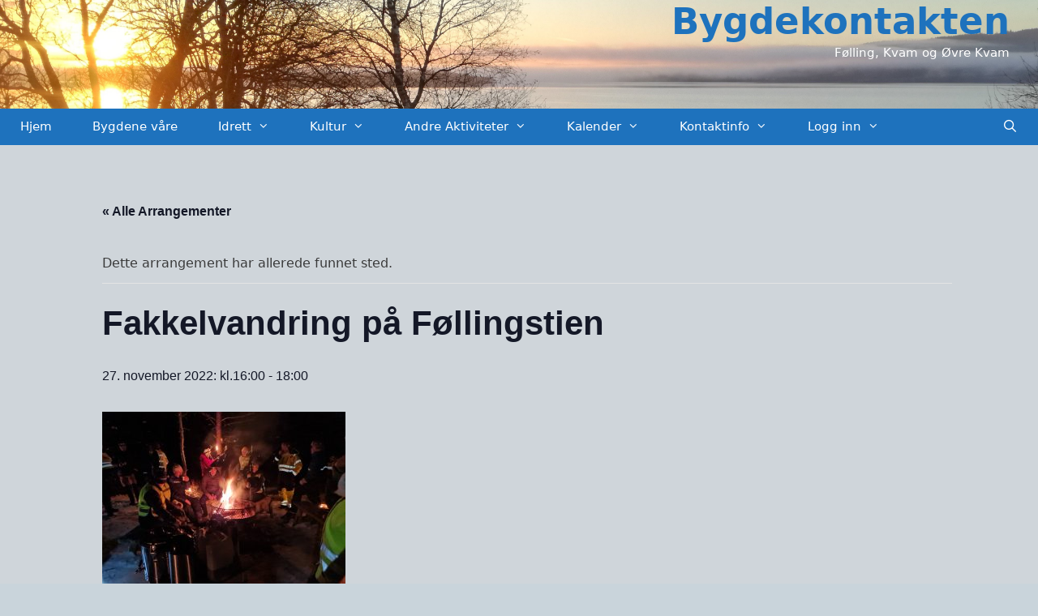

--- FILE ---
content_type: text/html; charset=UTF-8
request_url: https://bygdekontakten.no/event/fakkelvandring-pa-follingstien/
body_size: 70784
content:
<!DOCTYPE html>
<html dir="ltr" lang="nb-NO" prefix="og: https://ogp.me/ns# fb: http://ogp.me/ns/fb#">
<head>
	<meta charset="UTF-8">
	<title>Fakkelvandring på Føllingstien | Bygdekontakten</title>
<link rel='stylesheet' id='tribe-events-views-v2-bootstrap-datepicker-styles-css' href='https://bygdekontakten.no/wp-content/plugins/the-events-calendar/vendor/bootstrap-datepicker/css/bootstrap-datepicker.standalone.min.css?ver=6.6.1' media='all' />
<link rel='stylesheet' id='tec-variables-skeleton-css' href='https://bygdekontakten.no/wp-content/plugins/the-events-calendar/common/src/resources/css/variables-skeleton.min.css?ver=6.0.1' media='all' />
<link rel='stylesheet' id='tribe-common-skeleton-style-css' href='https://bygdekontakten.no/wp-content/plugins/the-events-calendar/common/src/resources/css/common-skeleton.min.css?ver=6.0.1' media='all' />
<link rel='stylesheet' id='tribe-tooltipster-css-css' href='https://bygdekontakten.no/wp-content/plugins/the-events-calendar/common/vendor/tooltipster/tooltipster.bundle.min.css?ver=6.0.1' media='all' />
<link rel='stylesheet' id='tribe-events-views-v2-skeleton-css' href='https://bygdekontakten.no/wp-content/plugins/the-events-calendar/src/resources/css/views-skeleton.min.css?ver=6.6.1' media='all' />
<link rel='stylesheet' id='tec-variables-full-css' href='https://bygdekontakten.no/wp-content/plugins/the-events-calendar/common/src/resources/css/variables-full.min.css?ver=6.0.1' media='all' />
<link rel='stylesheet' id='tribe-common-full-style-css' href='https://bygdekontakten.no/wp-content/plugins/the-events-calendar/common/src/resources/css/common-full.min.css?ver=6.0.1' media='all' />
<link rel='stylesheet' id='tribe-events-views-v2-full-css' href='https://bygdekontakten.no/wp-content/plugins/the-events-calendar/src/resources/css/views-full.min.css?ver=6.6.1' media='all' />
<link rel='stylesheet' id='tribe-events-views-v2-print-css' href='https://bygdekontakten.no/wp-content/plugins/the-events-calendar/src/resources/css/views-print.min.css?ver=6.6.1' media='print' />

		<!-- All in One SEO 4.6.8.1 - aioseo.com -->
		<meta name="description" content="Velkommen til fakkelvandring langs turstien 1. søndag i advent! Vi tenner bål og servere gløgg, kaffe og saft ved Pålplassen og ved gapahuken innenfor grendehuset. Ta med refleks, hodelykt og gjerne en egen kopp! Faklene er tent og drikken klar kl. 16. Og husk lysmesse i Følling kirke kl. 19! Velkommen til en trivelig førjulsettermiddag/kveld" />
		<meta name="robots" content="max-image-preview:large" />
		<link rel="canonical" href="https://bygdekontakten.no/event/fakkelvandring-pa-follingstien/" />
		<meta name="generator" content="All in One SEO (AIOSEO) 4.6.8.1" />
		<meta property="og:locale" content="nb_NO" />
		<meta property="og:site_name" content="Bygdekontakten | Følling, Kvam og Øvre Kvam" />
		<meta property="og:type" content="article" />
		<meta property="og:title" content="Fakkelvandring på Føllingstien | Bygdekontakten" />
		<meta property="og:description" content="Velkommen til fakkelvandring langs turstien 1. søndag i advent! Vi tenner bål og servere gløgg, kaffe og saft ved Pålplassen og ved gapahuken innenfor grendehuset. Ta med refleks, hodelykt og gjerne en egen kopp! Faklene er tent og drikken klar kl. 16. Og husk lysmesse i Følling kirke kl. 19! Velkommen til en trivelig førjulsettermiddag/kveld" />
		<meta property="og:url" content="https://bygdekontakten.no/event/fakkelvandring-pa-follingstien/" />
		<meta property="article:published_time" content="2022-11-11T20:50:08+00:00" />
		<meta property="article:modified_time" content="2022-11-11T20:50:08+00:00" />
		<meta name="twitter:card" content="summary_large_image" />
		<meta name="twitter:title" content="Fakkelvandring på Føllingstien | Bygdekontakten" />
		<meta name="twitter:description" content="Velkommen til fakkelvandring langs turstien 1. søndag i advent! Vi tenner bål og servere gløgg, kaffe og saft ved Pålplassen og ved gapahuken innenfor grendehuset. Ta med refleks, hodelykt og gjerne en egen kopp! Faklene er tent og drikken klar kl. 16. Og husk lysmesse i Følling kirke kl. 19! Velkommen til en trivelig førjulsettermiddag/kveld" />
		<script type="application/ld+json" class="aioseo-schema">
			{"@context":"https:\/\/schema.org","@graph":[{"@type":"BreadcrumbList","@id":"https:\/\/bygdekontakten.no\/event\/fakkelvandring-pa-follingstien\/#breadcrumblist","itemListElement":[{"@type":"ListItem","@id":"https:\/\/bygdekontakten.no\/#listItem","position":1,"name":"Home","item":"https:\/\/bygdekontakten.no\/","nextItem":"https:\/\/bygdekontakten.no\/event\/fakkelvandring-pa-follingstien\/#listItem"},{"@type":"ListItem","@id":"https:\/\/bygdekontakten.no\/event\/fakkelvandring-pa-follingstien\/#listItem","position":2,"name":"Fakkelvandring p\u00e5 F\u00f8llingstien","previousItem":"https:\/\/bygdekontakten.no\/#listItem"}]},{"@type":"Organization","@id":"https:\/\/bygdekontakten.no\/#organization","name":"Bygdekontakten","description":"F\u00f8lling, Kvam og \u00d8vre Kvam","url":"https:\/\/bygdekontakten.no\/"},{"@type":"Person","@id":"https:\/\/bygdekontakten.no\/author\/maren\/#author","url":"https:\/\/bygdekontakten.no\/author\/maren\/","name":"Maren R\u00f8mo Lunkan"},{"@type":"WebPage","@id":"https:\/\/bygdekontakten.no\/event\/fakkelvandring-pa-follingstien\/#webpage","url":"https:\/\/bygdekontakten.no\/event\/fakkelvandring-pa-follingstien\/","name":"Fakkelvandring p\u00e5 F\u00f8llingstien | Bygdekontakten","description":"Velkommen til fakkelvandring langs turstien 1. s\u00f8ndag i advent! Vi tenner b\u00e5l og servere gl\u00f8gg, kaffe og saft ved P\u00e5lplassen og ved gapahuken innenfor grendehuset. Ta med refleks, hodelykt og gjerne en egen kopp! Faklene er tent og drikken klar kl. 16. Og husk lysmesse i F\u00f8lling kirke kl. 19! Velkommen til en trivelig f\u00f8rjulsettermiddag\/kveld","inLanguage":"nb-NO","isPartOf":{"@id":"https:\/\/bygdekontakten.no\/#website"},"breadcrumb":{"@id":"https:\/\/bygdekontakten.no\/event\/fakkelvandring-pa-follingstien\/#breadcrumblist"},"author":{"@id":"https:\/\/bygdekontakten.no\/author\/maren\/#author"},"creator":{"@id":"https:\/\/bygdekontakten.no\/author\/maren\/#author"},"datePublished":"2022-11-11T21:50:08+01:00","dateModified":"2022-11-11T21:50:08+01:00"},{"@type":"WebSite","@id":"https:\/\/bygdekontakten.no\/#website","url":"https:\/\/bygdekontakten.no\/","name":"Bygdekontakten","description":"F\u00f8lling, Kvam og \u00d8vre Kvam","inLanguage":"nb-NO","publisher":{"@id":"https:\/\/bygdekontakten.no\/#organization"}}]}
		</script>
		<!-- All in One SEO -->

<meta name="viewport" content="width=device-width, initial-scale=1"><link rel="alternate" type="application/rss+xml" title="Bygdekontakten &raquo; strøm" href="https://bygdekontakten.no/feed/" />
<link rel="alternate" type="application/rss+xml" title="Bygdekontakten &raquo; kommentarstrøm" href="https://bygdekontakten.no/comments/feed/" />
<link rel="alternate" type="text/calendar" title="Bygdekontakten &raquo; iCal-feed" href="https://bygdekontakten.no/events/?ical=1" />
<link rel="alternate" title="oEmbed (JSON)" type="application/json+oembed" href="https://bygdekontakten.no/wp-json/oembed/1.0/embed?url=https%3A%2F%2Fbygdekontakten.no%2Fevent%2Ffakkelvandring-pa-follingstien%2F" />
<link rel="alternate" title="oEmbed (XML)" type="text/xml+oembed" href="https://bygdekontakten.no/wp-json/oembed/1.0/embed?url=https%3A%2F%2Fbygdekontakten.no%2Fevent%2Ffakkelvandring-pa-follingstien%2F&#038;format=xml" />
<style id='wp-img-auto-sizes-contain-inline-css'>
img:is([sizes=auto i],[sizes^="auto," i]){contain-intrinsic-size:3000px 1500px}
/*# sourceURL=wp-img-auto-sizes-contain-inline-css */
</style>
<link rel='stylesheet' id='tribe-events-v2-single-skeleton-css' href='https://bygdekontakten.no/wp-content/plugins/the-events-calendar/src/resources/css/tribe-events-single-skeleton.min.css?ver=6.6.1' media='all' />
<link rel='stylesheet' id='tribe-events-v2-single-skeleton-full-css' href='https://bygdekontakten.no/wp-content/plugins/the-events-calendar/src/resources/css/tribe-events-single-full.min.css?ver=6.6.1' media='all' />
<style id='wp-emoji-styles-inline-css'>

	img.wp-smiley, img.emoji {
		display: inline !important;
		border: none !important;
		box-shadow: none !important;
		height: 1em !important;
		width: 1em !important;
		margin: 0 0.07em !important;
		vertical-align: -0.1em !important;
		background: none !important;
		padding: 0 !important;
	}
/*# sourceURL=wp-emoji-styles-inline-css */
</style>
<link rel='stylesheet' id='wp-block-library-css' href='https://bygdekontakten.no/wp-includes/css/dist/block-library/style.min.css?ver=6.9' media='all' />
<style id='global-styles-inline-css'>
:root{--wp--preset--aspect-ratio--square: 1;--wp--preset--aspect-ratio--4-3: 4/3;--wp--preset--aspect-ratio--3-4: 3/4;--wp--preset--aspect-ratio--3-2: 3/2;--wp--preset--aspect-ratio--2-3: 2/3;--wp--preset--aspect-ratio--16-9: 16/9;--wp--preset--aspect-ratio--9-16: 9/16;--wp--preset--color--black: #000000;--wp--preset--color--cyan-bluish-gray: #abb8c3;--wp--preset--color--white: #ffffff;--wp--preset--color--pale-pink: #f78da7;--wp--preset--color--vivid-red: #cf2e2e;--wp--preset--color--luminous-vivid-orange: #ff6900;--wp--preset--color--luminous-vivid-amber: #fcb900;--wp--preset--color--light-green-cyan: #7bdcb5;--wp--preset--color--vivid-green-cyan: #00d084;--wp--preset--color--pale-cyan-blue: #8ed1fc;--wp--preset--color--vivid-cyan-blue: #0693e3;--wp--preset--color--vivid-purple: #9b51e0;--wp--preset--color--contrast: var(--contrast);--wp--preset--color--contrast-2: var(--contrast-2);--wp--preset--color--contrast-3: var(--contrast-3);--wp--preset--color--base: var(--base);--wp--preset--color--base-2: var(--base-2);--wp--preset--color--base-3: var(--base-3);--wp--preset--color--accent: var(--accent);--wp--preset--gradient--vivid-cyan-blue-to-vivid-purple: linear-gradient(135deg,rgb(6,147,227) 0%,rgb(155,81,224) 100%);--wp--preset--gradient--light-green-cyan-to-vivid-green-cyan: linear-gradient(135deg,rgb(122,220,180) 0%,rgb(0,208,130) 100%);--wp--preset--gradient--luminous-vivid-amber-to-luminous-vivid-orange: linear-gradient(135deg,rgb(252,185,0) 0%,rgb(255,105,0) 100%);--wp--preset--gradient--luminous-vivid-orange-to-vivid-red: linear-gradient(135deg,rgb(255,105,0) 0%,rgb(207,46,46) 100%);--wp--preset--gradient--very-light-gray-to-cyan-bluish-gray: linear-gradient(135deg,rgb(238,238,238) 0%,rgb(169,184,195) 100%);--wp--preset--gradient--cool-to-warm-spectrum: linear-gradient(135deg,rgb(74,234,220) 0%,rgb(151,120,209) 20%,rgb(207,42,186) 40%,rgb(238,44,130) 60%,rgb(251,105,98) 80%,rgb(254,248,76) 100%);--wp--preset--gradient--blush-light-purple: linear-gradient(135deg,rgb(255,206,236) 0%,rgb(152,150,240) 100%);--wp--preset--gradient--blush-bordeaux: linear-gradient(135deg,rgb(254,205,165) 0%,rgb(254,45,45) 50%,rgb(107,0,62) 100%);--wp--preset--gradient--luminous-dusk: linear-gradient(135deg,rgb(255,203,112) 0%,rgb(199,81,192) 50%,rgb(65,88,208) 100%);--wp--preset--gradient--pale-ocean: linear-gradient(135deg,rgb(255,245,203) 0%,rgb(182,227,212) 50%,rgb(51,167,181) 100%);--wp--preset--gradient--electric-grass: linear-gradient(135deg,rgb(202,248,128) 0%,rgb(113,206,126) 100%);--wp--preset--gradient--midnight: linear-gradient(135deg,rgb(2,3,129) 0%,rgb(40,116,252) 100%);--wp--preset--font-size--small: 13px;--wp--preset--font-size--medium: 20px;--wp--preset--font-size--large: 36px;--wp--preset--font-size--x-large: 42px;--wp--preset--spacing--20: 0.44rem;--wp--preset--spacing--30: 0.67rem;--wp--preset--spacing--40: 1rem;--wp--preset--spacing--50: 1.5rem;--wp--preset--spacing--60: 2.25rem;--wp--preset--spacing--70: 3.38rem;--wp--preset--spacing--80: 5.06rem;--wp--preset--shadow--natural: 6px 6px 9px rgba(0, 0, 0, 0.2);--wp--preset--shadow--deep: 12px 12px 50px rgba(0, 0, 0, 0.4);--wp--preset--shadow--sharp: 6px 6px 0px rgba(0, 0, 0, 0.2);--wp--preset--shadow--outlined: 6px 6px 0px -3px rgb(255, 255, 255), 6px 6px rgb(0, 0, 0);--wp--preset--shadow--crisp: 6px 6px 0px rgb(0, 0, 0);}:where(.is-layout-flex){gap: 0.5em;}:where(.is-layout-grid){gap: 0.5em;}body .is-layout-flex{display: flex;}.is-layout-flex{flex-wrap: wrap;align-items: center;}.is-layout-flex > :is(*, div){margin: 0;}body .is-layout-grid{display: grid;}.is-layout-grid > :is(*, div){margin: 0;}:where(.wp-block-columns.is-layout-flex){gap: 2em;}:where(.wp-block-columns.is-layout-grid){gap: 2em;}:where(.wp-block-post-template.is-layout-flex){gap: 1.25em;}:where(.wp-block-post-template.is-layout-grid){gap: 1.25em;}.has-black-color{color: var(--wp--preset--color--black) !important;}.has-cyan-bluish-gray-color{color: var(--wp--preset--color--cyan-bluish-gray) !important;}.has-white-color{color: var(--wp--preset--color--white) !important;}.has-pale-pink-color{color: var(--wp--preset--color--pale-pink) !important;}.has-vivid-red-color{color: var(--wp--preset--color--vivid-red) !important;}.has-luminous-vivid-orange-color{color: var(--wp--preset--color--luminous-vivid-orange) !important;}.has-luminous-vivid-amber-color{color: var(--wp--preset--color--luminous-vivid-amber) !important;}.has-light-green-cyan-color{color: var(--wp--preset--color--light-green-cyan) !important;}.has-vivid-green-cyan-color{color: var(--wp--preset--color--vivid-green-cyan) !important;}.has-pale-cyan-blue-color{color: var(--wp--preset--color--pale-cyan-blue) !important;}.has-vivid-cyan-blue-color{color: var(--wp--preset--color--vivid-cyan-blue) !important;}.has-vivid-purple-color{color: var(--wp--preset--color--vivid-purple) !important;}.has-black-background-color{background-color: var(--wp--preset--color--black) !important;}.has-cyan-bluish-gray-background-color{background-color: var(--wp--preset--color--cyan-bluish-gray) !important;}.has-white-background-color{background-color: var(--wp--preset--color--white) !important;}.has-pale-pink-background-color{background-color: var(--wp--preset--color--pale-pink) !important;}.has-vivid-red-background-color{background-color: var(--wp--preset--color--vivid-red) !important;}.has-luminous-vivid-orange-background-color{background-color: var(--wp--preset--color--luminous-vivid-orange) !important;}.has-luminous-vivid-amber-background-color{background-color: var(--wp--preset--color--luminous-vivid-amber) !important;}.has-light-green-cyan-background-color{background-color: var(--wp--preset--color--light-green-cyan) !important;}.has-vivid-green-cyan-background-color{background-color: var(--wp--preset--color--vivid-green-cyan) !important;}.has-pale-cyan-blue-background-color{background-color: var(--wp--preset--color--pale-cyan-blue) !important;}.has-vivid-cyan-blue-background-color{background-color: var(--wp--preset--color--vivid-cyan-blue) !important;}.has-vivid-purple-background-color{background-color: var(--wp--preset--color--vivid-purple) !important;}.has-black-border-color{border-color: var(--wp--preset--color--black) !important;}.has-cyan-bluish-gray-border-color{border-color: var(--wp--preset--color--cyan-bluish-gray) !important;}.has-white-border-color{border-color: var(--wp--preset--color--white) !important;}.has-pale-pink-border-color{border-color: var(--wp--preset--color--pale-pink) !important;}.has-vivid-red-border-color{border-color: var(--wp--preset--color--vivid-red) !important;}.has-luminous-vivid-orange-border-color{border-color: var(--wp--preset--color--luminous-vivid-orange) !important;}.has-luminous-vivid-amber-border-color{border-color: var(--wp--preset--color--luminous-vivid-amber) !important;}.has-light-green-cyan-border-color{border-color: var(--wp--preset--color--light-green-cyan) !important;}.has-vivid-green-cyan-border-color{border-color: var(--wp--preset--color--vivid-green-cyan) !important;}.has-pale-cyan-blue-border-color{border-color: var(--wp--preset--color--pale-cyan-blue) !important;}.has-vivid-cyan-blue-border-color{border-color: var(--wp--preset--color--vivid-cyan-blue) !important;}.has-vivid-purple-border-color{border-color: var(--wp--preset--color--vivid-purple) !important;}.has-vivid-cyan-blue-to-vivid-purple-gradient-background{background: var(--wp--preset--gradient--vivid-cyan-blue-to-vivid-purple) !important;}.has-light-green-cyan-to-vivid-green-cyan-gradient-background{background: var(--wp--preset--gradient--light-green-cyan-to-vivid-green-cyan) !important;}.has-luminous-vivid-amber-to-luminous-vivid-orange-gradient-background{background: var(--wp--preset--gradient--luminous-vivid-amber-to-luminous-vivid-orange) !important;}.has-luminous-vivid-orange-to-vivid-red-gradient-background{background: var(--wp--preset--gradient--luminous-vivid-orange-to-vivid-red) !important;}.has-very-light-gray-to-cyan-bluish-gray-gradient-background{background: var(--wp--preset--gradient--very-light-gray-to-cyan-bluish-gray) !important;}.has-cool-to-warm-spectrum-gradient-background{background: var(--wp--preset--gradient--cool-to-warm-spectrum) !important;}.has-blush-light-purple-gradient-background{background: var(--wp--preset--gradient--blush-light-purple) !important;}.has-blush-bordeaux-gradient-background{background: var(--wp--preset--gradient--blush-bordeaux) !important;}.has-luminous-dusk-gradient-background{background: var(--wp--preset--gradient--luminous-dusk) !important;}.has-pale-ocean-gradient-background{background: var(--wp--preset--gradient--pale-ocean) !important;}.has-electric-grass-gradient-background{background: var(--wp--preset--gradient--electric-grass) !important;}.has-midnight-gradient-background{background: var(--wp--preset--gradient--midnight) !important;}.has-small-font-size{font-size: var(--wp--preset--font-size--small) !important;}.has-medium-font-size{font-size: var(--wp--preset--font-size--medium) !important;}.has-large-font-size{font-size: var(--wp--preset--font-size--large) !important;}.has-x-large-font-size{font-size: var(--wp--preset--font-size--x-large) !important;}
/*# sourceURL=global-styles-inline-css */
</style>

<style id='classic-theme-styles-inline-css'>
/*! This file is auto-generated */
.wp-block-button__link{color:#fff;background-color:#32373c;border-radius:9999px;box-shadow:none;text-decoration:none;padding:calc(.667em + 2px) calc(1.333em + 2px);font-size:1.125em}.wp-block-file__button{background:#32373c;color:#fff;text-decoration:none}
/*# sourceURL=/wp-includes/css/classic-themes.min.css */
</style>
<link rel='stylesheet' id='generate-style-grid-css' href='https://bygdekontakten.no/wp-content/themes/generatepress/assets/css/unsemantic-grid.min.css?ver=3.4.0' media='all' />
<link rel='stylesheet' id='generate-style-css' href='https://bygdekontakten.no/wp-content/themes/generatepress/assets/css/style.min.css?ver=3.4.0' media='all' />
<style id='generate-style-inline-css'>
body{background-color:#c9d4db;color:#3a3a3a;}a{color:#1e73be;}a:hover, a:focus, a:active{color:#000000;}body .grid-container{max-width:1280px;}.wp-block-group__inner-container{max-width:1280px;margin-left:auto;margin-right:auto;}.site-header .header-image{width:80px;}.generate-back-to-top{font-size:20px;border-radius:3px;position:fixed;bottom:30px;right:30px;line-height:40px;width:40px;text-align:center;z-index:10;transition:opacity 300ms ease-in-out;opacity:0.1;transform:translateY(1000px);}.generate-back-to-top__show{opacity:1;transform:translateY(0);}.navigation-search{position:absolute;left:-99999px;pointer-events:none;visibility:hidden;z-index:20;width:100%;top:0;transition:opacity 100ms ease-in-out;opacity:0;}.navigation-search.nav-search-active{left:0;right:0;pointer-events:auto;visibility:visible;opacity:1;}.navigation-search input[type="search"]{outline:0;border:0;vertical-align:bottom;line-height:1;opacity:0.9;width:100%;z-index:20;border-radius:0;-webkit-appearance:none;height:60px;}.navigation-search input::-ms-clear{display:none;width:0;height:0;}.navigation-search input::-ms-reveal{display:none;width:0;height:0;}.navigation-search input::-webkit-search-decoration, .navigation-search input::-webkit-search-cancel-button, .navigation-search input::-webkit-search-results-button, .navigation-search input::-webkit-search-results-decoration{display:none;}.main-navigation li.search-item{z-index:21;}li.search-item.active{transition:opacity 100ms ease-in-out;}.nav-left-sidebar .main-navigation li.search-item.active,.nav-right-sidebar .main-navigation li.search-item.active{width:auto;display:inline-block;float:right;}.gen-sidebar-nav .navigation-search{top:auto;bottom:0;}.dropdown-click .main-navigation ul ul{display:none;visibility:hidden;}.dropdown-click .main-navigation ul ul ul.toggled-on{left:0;top:auto;position:relative;box-shadow:none;border-bottom:1px solid rgba(0,0,0,0.05);}.dropdown-click .main-navigation ul ul li:last-child > ul.toggled-on{border-bottom:0;}.dropdown-click .main-navigation ul.toggled-on, .dropdown-click .main-navigation ul li.sfHover > ul.toggled-on{display:block;left:auto;right:auto;opacity:1;visibility:visible;pointer-events:auto;height:auto;overflow:visible;float:none;}.dropdown-click .main-navigation.sub-menu-left .sub-menu.toggled-on, .dropdown-click .main-navigation.sub-menu-left ul li.sfHover > ul.toggled-on{right:0;}.dropdown-click nav ul ul ul{background-color:transparent;}.dropdown-click .widget-area .main-navigation ul ul{top:auto;position:absolute;float:none;width:100%;left:-99999px;}.dropdown-click .widget-area .main-navigation ul ul.toggled-on{position:relative;left:0;right:0;}.dropdown-click .widget-area.sidebar .main-navigation ul li.sfHover ul, .dropdown-click .widget-area.sidebar .main-navigation ul li:hover ul{right:0;left:0;}.dropdown-click .sfHover > a > .dropdown-menu-toggle > .gp-icon svg{transform:rotate(180deg);}:root{--contrast:#222222;--contrast-2:#575760;--contrast-3:#b2b2be;--base:#f0f0f0;--base-2:#f7f8f9;--base-3:#ffffff;--accent:#1e73be;}:root .has-contrast-color{color:var(--contrast);}:root .has-contrast-background-color{background-color:var(--contrast);}:root .has-contrast-2-color{color:var(--contrast-2);}:root .has-contrast-2-background-color{background-color:var(--contrast-2);}:root .has-contrast-3-color{color:var(--contrast-3);}:root .has-contrast-3-background-color{background-color:var(--contrast-3);}:root .has-base-color{color:var(--base);}:root .has-base-background-color{background-color:var(--base);}:root .has-base-2-color{color:var(--base-2);}:root .has-base-2-background-color{background-color:var(--base-2);}:root .has-base-3-color{color:var(--base-3);}:root .has-base-3-background-color{background-color:var(--base-3);}:root .has-accent-color{color:var(--accent);}:root .has-accent-background-color{background-color:var(--accent);}body, button, input, select, textarea{font-family:-apple-system, system-ui, BlinkMacSystemFont, "Segoe UI", Helvetica, Arial, sans-serif, "Apple Color Emoji", "Segoe UI Emoji", "Segoe UI Symbol";font-size:16px;}body{line-height:1.5;}.entry-content > [class*="wp-block-"]:not(:last-child):not(.wp-block-heading){margin-bottom:1.5em;}.main-title{font-size:45px;}.main-navigation .main-nav ul ul li a{font-size:14px;}.widget-title{font-size:16px;}.sidebar .widget, .footer-widgets .widget{font-size:16px;}h1{font-weight:300;font-size:35px;line-height:1em;}h2{font-weight:400;font-size:23px;line-height:1em;}h3{font-size:20px;}h4{font-size:inherit;}h5{font-size:inherit;}@media (max-width:768px){.main-title{font-size:30px;}h1{font-size:30px;}h2{font-size:25px;}}.top-bar{background-color:#636363;color:#ffffff;}.top-bar a{color:#ffffff;}.top-bar a:hover{color:#303030;}.site-header{background-color:#c9d4db;color:#3a3a3a;}.site-header a{color:#3a3a3a;}.main-title a,.main-title a:hover{color:#1e72bd;}.site-description{color:#ffffff;}.main-navigation,.main-navigation ul ul{background-color:#1e72bd;}.main-navigation .main-nav ul li a, .main-navigation .menu-toggle, .main-navigation .menu-bar-items{color:#ffffff;}.main-navigation .main-nav ul li:not([class*="current-menu-"]):hover > a, .main-navigation .main-nav ul li:not([class*="current-menu-"]):focus > a, .main-navigation .main-nav ul li.sfHover:not([class*="current-menu-"]) > a, .main-navigation .menu-bar-item:hover > a, .main-navigation .menu-bar-item.sfHover > a{color:#ffffff;background-color:#3498db;}button.menu-toggle:hover,button.menu-toggle:focus,.main-navigation .mobile-bar-items a,.main-navigation .mobile-bar-items a:hover,.main-navigation .mobile-bar-items a:focus{color:#ffffff;}.main-navigation .main-nav ul li[class*="current-menu-"] > a{color:#ffffff;background-color:#3498db;}.navigation-search input[type="search"],.navigation-search input[type="search"]:active, .navigation-search input[type="search"]:focus, .main-navigation .main-nav ul li.search-item.active > a, .main-navigation .menu-bar-items .search-item.active > a{color:#ffffff;background-color:#3498db;}.main-navigation ul ul{background-color:#1e72bd;}.main-navigation .main-nav ul ul li a{color:#ffffff;}.main-navigation .main-nav ul ul li:not([class*="current-menu-"]):hover > a,.main-navigation .main-nav ul ul li:not([class*="current-menu-"]):focus > a, .main-navigation .main-nav ul ul li.sfHover:not([class*="current-menu-"]) > a{color:#ffffff;background-color:#3498db;}.main-navigation .main-nav ul ul li[class*="current-menu-"] > a{color:#ffffff;background-color:#1e72bd;}.separate-containers .inside-article, .separate-containers .comments-area, .separate-containers .page-header, .one-container .container, .separate-containers .paging-navigation, .inside-page-header{background-color:rgba(210,215,219,0.71);}.entry-meta{color:#595959;}.entry-meta a{color:#595959;}.entry-meta a:hover{color:#1e73be;}.sidebar .widget{color:#1e72bd;background-color:rgba(210,215,219,0.71);}.sidebar .widget .widget-title{color:#1e73be;}.footer-widgets{color:#0c0c0c;background-color:#ffffff;}.footer-widgets a{color:#1e72bd;}.footer-widgets .widget-title{color:#000000;}.site-info{color:#1e72bd;background-color:#c9d4db;}.site-info a{color:#1e72bd;}.site-info a:hover{color:#606060;}.footer-bar .widget_nav_menu .current-menu-item a{color:#606060;}input[type="text"],input[type="email"],input[type="url"],input[type="password"],input[type="search"],input[type="tel"],input[type="number"],textarea,select{color:#666666;background-color:#e2e2e2;border-color:#cccccc;}input[type="text"]:focus,input[type="email"]:focus,input[type="url"]:focus,input[type="password"]:focus,input[type="search"]:focus,input[type="tel"]:focus,input[type="number"]:focus,textarea:focus,select:focus{color:#666666;background-color:#ffffff;border-color:#bfbfbf;}button,html input[type="button"],input[type="reset"],input[type="submit"],a.button,a.wp-block-button__link:not(.has-background){color:#ffffff;background-color:#666666;}button:hover,html input[type="button"]:hover,input[type="reset"]:hover,input[type="submit"]:hover,a.button:hover,button:focus,html input[type="button"]:focus,input[type="reset"]:focus,input[type="submit"]:focus,a.button:focus,a.wp-block-button__link:not(.has-background):active,a.wp-block-button__link:not(.has-background):focus,a.wp-block-button__link:not(.has-background):hover{color:#ffffff;background-color:#3f3f3f;}a.generate-back-to-top{background-color:rgba( 0,0,0,0.4 );color:#ffffff;}a.generate-back-to-top:hover,a.generate-back-to-top:focus{background-color:rgba( 0,0,0,0.6 );color:#ffffff;}:root{--gp-search-modal-bg-color:var(--base-3);--gp-search-modal-text-color:var(--contrast);--gp-search-modal-overlay-bg-color:rgba(0,0,0,0.2);}@media (max-width: 768px){.main-navigation .menu-bar-item:hover > a, .main-navigation .menu-bar-item.sfHover > a{background:none;color:#ffffff;}}.inside-top-bar{padding:10px;}.inside-header{padding:0px 35px 58px 32px;}.separate-containers .inside-article, .separate-containers .comments-area, .separate-containers .page-header, .separate-containers .paging-navigation, .one-container .site-content, .inside-page-header{padding:30px 0px 30px 20px;}.site-main .wp-block-group__inner-container{padding:30px 0px 30px 20px;}.entry-content .alignwide, body:not(.no-sidebar) .entry-content .alignfull{margin-left:-20px;width:calc(100% + 20px);max-width:calc(100% + 20px);}.one-container.right-sidebar .site-main,.one-container.both-right .site-main{margin-right:0px;}.one-container.left-sidebar .site-main,.one-container.both-left .site-main{margin-left:20px;}.one-container.both-sidebars .site-main{margin:0px 0px 0px 20px;}.separate-containers .widget, .separate-containers .site-main > *, .separate-containers .page-header, .widget-area .main-navigation{margin-bottom:15px;}.separate-containers .site-main{margin:15px;}.both-right.separate-containers .inside-left-sidebar{margin-right:7px;}.both-right.separate-containers .inside-right-sidebar{margin-left:7px;}.both-left.separate-containers .inside-left-sidebar{margin-right:7px;}.both-left.separate-containers .inside-right-sidebar{margin-left:7px;}.separate-containers .page-header-image, .separate-containers .page-header-contained, .separate-containers .page-header-image-single, .separate-containers .page-header-content-single{margin-top:15px;}.separate-containers .inside-right-sidebar, .separate-containers .inside-left-sidebar{margin-top:15px;margin-bottom:15px;}.main-navigation .main-nav ul li a,.menu-toggle,.main-navigation .mobile-bar-items a{padding-left:25px;padding-right:25px;line-height:45px;}.main-navigation .main-nav ul ul li a{padding:7px 25px 7px 25px;}.navigation-search input[type="search"]{height:45px;}.rtl .menu-item-has-children .dropdown-menu-toggle{padding-left:25px;}.menu-item-has-children .dropdown-menu-toggle{padding-right:25px;}.menu-item-has-children ul .dropdown-menu-toggle{padding-top:7px;padding-bottom:7px;margin-top:-7px;}.rtl .main-navigation .main-nav ul li.menu-item-has-children > a{padding-right:25px;}.widget-area .widget{padding:0px 40px 40px 37px;}.site-info{padding:20px;}@media (max-width:768px){.separate-containers .inside-article, .separate-containers .comments-area, .separate-containers .page-header, .separate-containers .paging-navigation, .one-container .site-content, .inside-page-header{padding:30px;}.site-main .wp-block-group__inner-container{padding:30px;}.site-info{padding-right:10px;padding-left:10px;}.entry-content .alignwide, body:not(.no-sidebar) .entry-content .alignfull{margin-left:-30px;width:calc(100% + 60px);max-width:calc(100% + 60px);}}/* End cached CSS */@media (max-width: 768px){.main-navigation .menu-toggle,.main-navigation .mobile-bar-items,.sidebar-nav-mobile:not(#sticky-placeholder){display:block;}.main-navigation ul,.gen-sidebar-nav{display:none;}[class*="nav-float-"] .site-header .inside-header > *{float:none;clear:both;}}
.site-header{background-image:url('https://bygdekontakten.no/wp-content/uploads/2019/01/Bakground2.jpg');background-repeat:no-repeat;background-size:100% auto;background-attachment:inherit;}
.dynamic-author-image-rounded{border-radius:100%;}.dynamic-featured-image, .dynamic-author-image{vertical-align:middle;}.one-container.blog .dynamic-content-template:not(:last-child), .one-container.archive .dynamic-content-template:not(:last-child){padding-bottom:0px;}.dynamic-entry-excerpt > p:last-child{margin-bottom:0px;}
/*# sourceURL=generate-style-inline-css */
</style>
<link rel='stylesheet' id='generate-mobile-style-css' href='https://bygdekontakten.no/wp-content/themes/generatepress/assets/css/mobile.min.css?ver=3.4.0' media='all' />
<link rel='stylesheet' id='generate-font-icons-css' href='https://bygdekontakten.no/wp-content/themes/generatepress/assets/css/components/font-icons.min.css?ver=3.4.0' media='all' />
<style id='generateblocks-inline-css'>
.gb-container .wp-block-image img{vertical-align:middle;}.gb-grid-wrapper .wp-block-image{margin-bottom:0;}.gb-highlight{background:none;}
/*# sourceURL=generateblocks-inline-css */
</style>
<script src="https://bygdekontakten.no/wp-includes/js/jquery/jquery.min.js?ver=3.7.1" id="jquery-core-js"></script>
<script src="https://bygdekontakten.no/wp-includes/js/jquery/jquery-migrate.min.js?ver=3.4.1" id="jquery-migrate-js"></script>
<script src="https://bygdekontakten.no/wp-content/plugins/the-events-calendar/common/src/resources/js/tribe-common.min.js?ver=6.0.1" id="tribe-common-js"></script>
<script src="https://bygdekontakten.no/wp-content/plugins/the-events-calendar/src/resources/js/views/breakpoints.min.js?ver=6.6.1" id="tribe-events-views-v2-breakpoints-js"></script>
<link rel="https://api.w.org/" href="https://bygdekontakten.no/wp-json/" /><link rel="alternate" title="JSON" type="application/json" href="https://bygdekontakten.no/wp-json/wp/v2/tribe_events/5391" /><link rel="EditURI" type="application/rsd+xml" title="RSD" href="https://bygdekontakten.no/xmlrpc.php?rsd" />
<meta name="generator" content="WordPress 6.9" />
<link rel='shortlink' href='https://bygdekontakten.no/?p=5391' />
<meta name="tec-api-version" content="v1"><meta name="tec-api-origin" content="https://bygdekontakten.no"><link rel="alternate" href="https://bygdekontakten.no/wp-json/tribe/events/v1/events/5391" /><!-- Global site tag (gtag.js) - Google Analytics -->
<script async src="https://www.googletagmanager.com/gtag/js?id=UA-155251439-1"></script>
<script>
  window.dataLayer = window.dataLayer || [];
  function gtag(){dataLayer.push(arguments);}
  gtag('js', new Date());

  gtag('config', 'UA-155251439-1');
</script><script type="application/ld+json">
[{"@context":"http://schema.org","@type":"Event","name":"Fakkelvandring p\u00e5 F\u00f8llingstien","description":"&lt;p&gt;Velkommen til fakkelvandring langs turstien 1. s\u00f8ndag i advent! Vi tenner b\u00e5l og servere gl\u00f8gg, kaffe og saft ved P\u00e5lplassen og ved gapahuken innenfor grendehuset. Ta med refleks, hodelykt og ... &lt;a title=&quot;Fakkelvandring p\u00e5 F\u00f8llingstien&quot; class=&quot;read-more&quot; href=&quot;https://bygdekontakten.no/event/fakkelvandring-pa-follingstien/&quot; aria-label=&quot;Read more about Fakkelvandring p\u00e5 F\u00f8llingstien&quot;&gt;Les mer&lt;/a&gt;&lt;/p&gt;\\n","url":"https://bygdekontakten.no/event/fakkelvandring-pa-follingstien/","eventAttendanceMode":"https://schema.org/OfflineEventAttendanceMode","eventStatus":"https://schema.org/EventScheduled","startDate":"2022-11-27T16:00:00+01:00","endDate":"2022-11-27T18:00:00+01:00","location":{"@type":"Place","name":"F\u00f8lling","description":"","url":"","address":{"@type":"PostalAddress"},"telephone":"","sameAs":""},"organizer":{"@type":"Person","name":"F\u00f8lling IL","description":"","url":"","telephone":"","email":"","sameAs":""},"performer":"Organization"}]
</script>
<!-- START - Open Graph and Twitter Card Tags 3.3.3 -->
 <!-- Facebook Open Graph -->
  <meta property="og:locale" content="nb_NO"/>
  <meta property="og:site_name" content="Bygdekontakten"/>
  <meta property="og:title" content="Fakkelvandring på Føllingstien"/>
  <meta property="og:url" content="https://bygdekontakten.no/event/fakkelvandring-pa-follingstien/"/>
  <meta property="og:type" content="article"/>
  <meta property="og:description" content="Velkommen til fakkelvandring langs turstien 1. søndag i advent! Vi tenner bål og servere gløgg, kaffe og saft ved Pålplassen og ved gapahuken innenfor grendehuset. Ta med refleks, hodelykt og gjerne en egen kopp! Faklene er tent og drikken klar kl. 16. Og husk lysmesse i Følling kirke kl. 19! Velkom"/>
  <meta property="og:image" content="https://bygdekontakten.no/wp-content/uploads/2022/11/20211205_175344-300x225.jpg"/>
  <meta property="og:image:url" content="https://bygdekontakten.no/wp-content/uploads/2022/11/20211205_175344-300x225.jpg"/>
  <meta property="og:image:secure_url" content="https://bygdekontakten.no/wp-content/uploads/2022/11/20211205_175344-300x225.jpg"/>
  <meta property="article:publisher" content="https://www.facebook.com/bygdekontakten"/>
 <!-- Google+ / Schema.org -->
 <!-- Twitter Cards -->
  <meta name="twitter:title" content="Fakkelvandring på Føllingstien"/>
  <meta name="twitter:url" content="https://bygdekontakten.no/event/fakkelvandring-pa-follingstien/"/>
  <meta name="twitter:description" content="Velkommen til fakkelvandring langs turstien 1. søndag i advent! Vi tenner bål og servere gløgg, kaffe og saft ved Pålplassen og ved gapahuken innenfor grendehuset. Ta med refleks, hodelykt og gjerne en egen kopp! Faklene er tent og drikken klar kl. 16. Og husk lysmesse i Følling kirke kl. 19! Velkom"/>
  <meta name="twitter:image" content="https://bygdekontakten.no/wp-content/uploads/2022/11/20211205_175344-300x225.jpg"/>
  <meta name="twitter:card" content="summary_large_image"/>
  <meta name="twitter:site" content="@bygdekontakten"/>
 <!-- SEO -->
 <!-- Misc. tags -->
 <!-- is_singular -->
<!-- END - Open Graph and Twitter Card Tags 3.3.3 -->
	
</head>

<body class="wp-singular tribe_events-template-default single single-tribe_events postid-5391 wp-embed-responsive wp-theme-generatepress sticky-menu-fade tribe-events-page-template tribe-no-js left-sidebar nav-below-header one-container contained-header active-footer-widgets-0 nav-search-enabled nav-aligned-left header-aligned-right dropdown-click dropdown-click-menu-item events-single tribe-events-style-full tribe-events-style-theme" itemtype="https://schema.org/Blog" itemscope>
	<a class="screen-reader-text skip-link" href="#content" title="Hopp til innhold">Hopp til innhold</a>		<header class="site-header grid-container grid-parent" id="masthead" aria-label="Site"  itemtype="https://schema.org/WPHeader" itemscope>
			<div class="inside-header grid-container grid-parent">
				<div class="site-branding">
						<p class="main-title" itemprop="headline">
					<a href="https://bygdekontakten.no/" rel="home">Bygdekontakten</a>
				</p>
						<p class="site-description" itemprop="description">Følling, Kvam og Øvre Kvam</p>
					</div>			</div>
		</header>
				<nav class="main-navigation grid-container grid-parent sub-menu-right" id="site-navigation" aria-label="Primary"  itemtype="https://schema.org/SiteNavigationElement" itemscope>
			<div class="inside-navigation grid-container grid-parent">
				<form method="get" class="search-form navigation-search" action="https://bygdekontakten.no/">
					<input type="search" class="search-field" value="" name="s" title="Søk" />
				</form>		<div class="mobile-bar-items">
						<span class="search-item">
				<a aria-label="Åpne søkeboks" href="#">
									</a>
			</span>
		</div>
						<button class="menu-toggle" aria-controls="primary-menu" aria-expanded="false">
					<span class="mobile-menu">Meny</span>				</button>
				<div id="primary-menu" class="main-nav"><ul id="menu-meny" class=" menu sf-menu"><li id="menu-item-4660" class="menu-item menu-item-type-custom menu-item-object-custom menu-item-home menu-item-4660"><a href="https://bygdekontakten.no/">Hjem</a></li>
<li id="menu-item-4663" class="menu-item menu-item-type-post_type menu-item-object-page menu-item-4663"><a href="https://bygdekontakten.no/hjem/">Bygdene våre</a></li>
<li id="menu-item-4667" class="menu-item menu-item-type-post_type menu-item-object-page menu-item-has-children menu-item-4667"><a href="https://bygdekontakten.no/idrett-og-kultur/">Idrett<span role="presentation" class="dropdown-menu-toggle"></span></a>
<ul class="sub-menu">
	<li id="menu-item-4710" class="menu-item menu-item-type-taxonomy menu-item-object-category menu-item-4710"><a href="https://bygdekontakten.no/category/fotball/">Fotball</a></li>
	<li id="menu-item-4711" class="menu-item menu-item-type-taxonomy menu-item-object-category menu-item-4711"><a href="https://bygdekontakten.no/category/handball/">Håndball</a></li>
	<li id="menu-item-4709" class="menu-item menu-item-type-taxonomy menu-item-object-category menu-item-4709"><a href="https://bygdekontakten.no/category/ski/">Ski</a></li>
	<li id="menu-item-4708" class="menu-item menu-item-type-taxonomy menu-item-object-category menu-item-4708"><a href="https://bygdekontakten.no/category/annen-idrett/">Annen idrett</a></li>
</ul>
</li>
<li id="menu-item-4670" class="menu-item menu-item-type-post_type menu-item-object-page menu-item-has-children menu-item-4670"><a href="https://bygdekontakten.no/kultur/">Kultur<span role="presentation" class="dropdown-menu-toggle"></span></a>
<ul class="sub-menu">
	<li id="menu-item-4707" class="menu-item menu-item-type-taxonomy menu-item-object-category menu-item-4707"><a href="https://bygdekontakten.no/category/sang-og-musikk/">Sang og musikk</a></li>
	<li id="menu-item-4706" class="menu-item menu-item-type-taxonomy menu-item-object-category menu-item-4706"><a href="https://bygdekontakten.no/category/annen-kultur/">Annen kultur</a></li>
</ul>
</li>
<li id="menu-item-4662" class="menu-item menu-item-type-post_type menu-item-object-page menu-item-has-children menu-item-4662"><a href="https://bygdekontakten.no/andre-aktiviteter/">Andre Aktiviteter<span role="presentation" class="dropdown-menu-toggle"></span></a>
<ul class="sub-menu">
	<li id="menu-item-4713" class="menu-item menu-item-type-taxonomy menu-item-object-category menu-item-4713"><a href="https://bygdekontakten.no/category/bridge/">Bridge</a></li>
	<li id="menu-item-4712" class="menu-item menu-item-type-taxonomy menu-item-object-category menu-item-4712"><a href="https://bygdekontakten.no/category/aktivitet/">Aktivitet</a></li>
</ul>
</li>
<li id="menu-item-4685" class="menu-item menu-item-type-post_type menu-item-object-page menu-item-has-children menu-item-4685"><a href="https://bygdekontakten.no/min-kalender/">Kalender<span role="presentation" class="dropdown-menu-toggle"></span></a>
<ul class="sub-menu">
	<li id="menu-item-4716" class="menu-item menu-item-type-taxonomy menu-item-object-tribe_events_cat menu-item-4716"><a href="https://bygdekontakten.no/events/kategori/kulturarrangementer/">Kulturarrangementer</a></li>
	<li id="menu-item-4715" class="menu-item menu-item-type-taxonomy menu-item-object-tribe_events_cat menu-item-4715"><a href="https://bygdekontakten.no/events/kategori/idrettsarrangementer/">Idrettsarrangementer</a></li>
	<li id="menu-item-4717" class="menu-item menu-item-type-taxonomy menu-item-object-tribe_events_cat menu-item-4717"><a href="https://bygdekontakten.no/events/kategori/andre-arrangementer/">Andre arrangementer</a></li>
	<li id="menu-item-4768" class="menu-item menu-item-type-custom menu-item-object-custom current-menu-item current_page_item menu-item-4768"><a href="https://bygdekontakten.no/events/">Alle arrangementer</a></li>
</ul>
</li>
<li id="menu-item-4668" class="menu-item menu-item-type-post_type menu-item-object-page menu-item-has-children menu-item-4668"><a href="https://bygdekontakten.no/om-oss/">Kontaktinfo<span role="presentation" class="dropdown-menu-toggle"></span></a>
<ul class="sub-menu">
	<li id="menu-item-4666" class="menu-item menu-item-type-post_type menu-item-object-page menu-item-has-children menu-item-4666"><a href="https://bygdekontakten.no/grendehus/">Grendehus<span role="presentation" class="dropdown-menu-toggle"></span></a>
	<ul class="sub-menu">
		<li id="menu-item-4664" class="menu-item menu-item-type-post_type menu-item-object-page menu-item-4664"><a href="https://bygdekontakten.no/folling-grendehus/">Følling grendehus</a></li>
		<li id="menu-item-4675" class="menu-item menu-item-type-post_type menu-item-object-page menu-item-4675"><a href="https://bygdekontakten.no/kvam-grendehus/">Kvam Grendehus</a></li>
		<li id="menu-item-4690" class="menu-item menu-item-type-post_type menu-item-object-page menu-item-4690"><a href="https://bygdekontakten.no/rygg-bygdesentral/">Rygg bygdasenter</a></li>
		<li id="menu-item-4692" class="menu-item menu-item-type-post_type menu-item-object-page menu-item-4692"><a href="https://bygdekontakten.no/skauna-ungdomshus/">Skauna ungdomshus</a></li>
	</ul>
</li>
	<li id="menu-item-4683" class="menu-item menu-item-type-post_type menu-item-object-page menu-item-has-children menu-item-4683"><a href="https://bygdekontakten.no/lag-og-foreninger-2/">Lag og foreninger<span role="presentation" class="dropdown-menu-toggle"></span></a>
	<ul class="sub-menu">
		<li id="menu-item-4669" class="menu-item menu-item-type-post_type menu-item-object-page menu-item-4669"><a href="https://bygdekontakten.no/korsome/">KorSomE</a></li>
		<li id="menu-item-4671" class="menu-item menu-item-type-post_type menu-item-object-page menu-item-4671"><a href="https://bygdekontakten.no/kontakt-oss/">Kvam &#038; Følling musikkorps</a></li>
		<li id="menu-item-4686" class="menu-item menu-item-type-post_type menu-item-object-page menu-item-4686"><a href="https://bygdekontakten.no/musikklaget-liv/">Musikklaget Liv</a></li>
		<li id="menu-item-4688" class="menu-item menu-item-type-post_type menu-item-object-page menu-item-4688"><a href="https://bygdekontakten.no/ovre-kvam-mannskor/">Øvre Kvam mannskor</a></li>
		<li id="menu-item-4693" class="menu-item menu-item-type-post_type menu-item-object-page menu-item-4693"><a href="https://bygdekontakten.no/teaterlaget-von/">Teaterlaget Von</a></li>
		<li id="menu-item-4672" class="menu-item menu-item-type-post_type menu-item-object-page menu-item-4672"><a href="https://bygdekontakten.no/kvam-bridgeklubb/">Kvam Bridgeklubb</a></li>
		<li id="menu-item-4673" class="menu-item menu-item-type-post_type menu-item-object-page menu-item-4673"><a href="https://bygdekontakten.no/kvam-bygdekvinnelag/">Kvam bygdekvinnelag</a></li>
		<li id="menu-item-4674" class="menu-item menu-item-type-post_type menu-item-object-page menu-item-4674"><a href="https://bygdekontakten.no/kvam-bygdelag/">Kvam Bygdalag</a></li>
		<li id="menu-item-4676" class="menu-item menu-item-type-post_type menu-item-object-page menu-item-4676"><a href="https://bygdekontakten.no/kvam-historielag/">Kvam Historielag</a></li>
		<li id="menu-item-4678" class="menu-item menu-item-type-post_type menu-item-object-page menu-item-4678"><a href="https://bygdekontakten.no/saniteten-i-kvam/">Kvam og Følling sanitetsforening</a></li>
		<li id="menu-item-4677" class="menu-item menu-item-type-post_type menu-item-object-page menu-item-4677"><a href="https://bygdekontakten.no/kvam-il/">Kvam IL</a></li>
		<li id="menu-item-4665" class="menu-item menu-item-type-post_type menu-item-object-page menu-item-4665"><a href="https://bygdekontakten.no/folling-il/">Følling IL</a></li>
		<li id="menu-item-4691" class="menu-item menu-item-type-post_type menu-item-object-page menu-item-4691"><a href="https://bygdekontakten.no/rygg-il/">Rygg IL</a></li>
		<li id="menu-item-4679" class="menu-item menu-item-type-post_type menu-item-object-page menu-item-4679"><a href="https://bygdekontakten.no/kvam-pensjonistlag/">Kvam pensjonistlag</a></li>
	</ul>
</li>
	<li id="menu-item-4687" class="menu-item menu-item-type-post_type menu-item-object-page menu-item-has-children menu-item-4687"><a href="https://bygdekontakten.no/lag-og-foreninger/">Organisasjoner<span role="presentation" class="dropdown-menu-toggle"></span></a>
	<ul class="sub-menu">
		<li id="menu-item-4680" class="menu-item menu-item-type-post_type menu-item-object-page menu-item-4680"><a href="https://bygdekontakten.no/kvam-senterparti/">Kvam senterparti</a></li>
		<li id="menu-item-4681" class="menu-item menu-item-type-post_type menu-item-object-page menu-item-4681"><a href="https://bygdekontakten.no/kvam-skytterlag/">Kvam skytterlag</a></li>
		<li id="menu-item-4682" class="menu-item menu-item-type-post_type menu-item-object-page menu-item-4682"><a href="https://bygdekontakten.no/kvam-tildelingsomrade/">Kvam tildelingsområde</a></li>
		<li id="menu-item-4689" class="menu-item menu-item-type-post_type menu-item-object-page menu-item-4689"><a href="https://bygdekontakten.no/rygg-4h/">Rygg 4H</a></li>
	</ul>
</li>
</ul>
</li>
<li id="menu-item-4684" class="menu-item menu-item-type-post_type menu-item-object-page menu-item-has-children menu-item-4684"><a href="https://bygdekontakten.no/logg-inn/">Logg inn<span role="presentation" class="dropdown-menu-toggle"></span></a>
<ul class="sub-menu">
	<li id="menu-item-4718" class="menu-item menu-item-type-custom menu-item-object-custom menu-item-4718"><a href="https://bygdekontakten.no/login">Bygdekontakten</a></li>
</ul>
</li>
<li class="search-item menu-item-align-right"><a aria-label="Åpne søkeboks" href="#"></a></li></ul></div>			</div>
		</nav>
		
	<div class="site grid-container container hfeed grid-parent" id="page">
				<div class="site-content" id="content">
			<section id="tribe-events-pg-template" class="tribe-events-pg-template"><div class="tribe-events-before-html"></div><span class="tribe-events-ajax-loading"><img class="tribe-events-spinner-medium" src="https://bygdekontakten.no/wp-content/plugins/the-events-calendar/src/resources/images/tribe-loading.gif" alt="Laster Arrangementer" /></span>
<div id="tribe-events-content" class="tribe-events-single">

	<p class="tribe-events-back">
		<a href="https://bygdekontakten.no/events/"> &laquo; Alle Arrangementer</a>
	</p>

	<!-- Notices -->
	<div class="tribe-events-notices"><ul><li>Dette arrangement har allerede funnet sted. </li></ul></div>
	<h1 class="tribe-events-single-event-title">Fakkelvandring på Føllingstien</h1>
	<div class="tribe-events-schedule tribe-clearfix">
		<h2><span class="tribe-event-date-start">27. november 2022:  kl.16:00</span> - <span class="tribe-event-time">18:00</span></h2>			</div>

	<!-- Event header -->
	<div id="tribe-events-header"  data-title="Fakkelvandring på Føllingstien | Bygdekontakten" data-viewtitle="Fakkelvandring på Føllingstien">
		<!-- Navigation -->
		<nav class="tribe-events-nav-pagination" aria-label="Arrangement navigasjon">
			<ul class="tribe-events-sub-nav">
				<li class="tribe-events-nav-previous"><a href="https://bygdekontakten.no/event/trimgruppa-sin-adventskalender/"><span>&laquo;</span> Trimgruppa sin adventskalender</a></li>
				<li class="tribe-events-nav-next"><a href="https://bygdekontakten.no/event/tirsdagsdametrim-27/">Tirsdagsdametrim <span>&raquo;</span></a></li>
			</ul>
			<!-- .tribe-events-sub-nav -->
		</nav>
	</div>
	<!-- #tribe-events-header -->

			<div id="post-5391" class="post-5391 tribe_events type-tribe_events status-publish hentry">
			<!-- Event featured image, but exclude link -->
			
			<!-- Event content -->
						<div class="tribe-events-single-event-description tribe-events-content">
				<p><img fetchpriority="high" decoding="async" class="alignnone size-medium wp-image-5392" src="https://bygdekontakten.no/wp-content/uploads/2022/11/20211205_175344-300x225.jpg" alt="" width="300" height="225" srcset="https://bygdekontakten.no/wp-content/uploads/2022/11/20211205_175344-300x225.jpg 300w, https://bygdekontakten.no/wp-content/uploads/2022/11/20211205_175344-1024x768.jpg 1024w, https://bygdekontakten.no/wp-content/uploads/2022/11/20211205_175344-768x576.jpg 768w, https://bygdekontakten.no/wp-content/uploads/2022/11/20211205_175344-1536x1152.jpg 1536w, https://bygdekontakten.no/wp-content/uploads/2022/11/20211205_175344-2048x1536.jpg 2048w" sizes="(max-width: 300px) 100vw, 300px" /></p>
<p><span class="x193iq5w xeuugli x13faqbe x1vvkbs x1xmvt09 x1lliihq x1s928wv xhkezso x1gmr53x x1cpjm7i x1fgarty x1943h6x xudqn12 x3x7a5m x6prxxf xvq8zen xo1l8bm xzsf02u" dir="auto">Ve</span><span class="x193iq5w xeuugli x13faqbe x1vvkbs x1xmvt09 x1lliihq x1s928wv xhkezso x1gmr53x x1cpjm7i x1fgarty x1943h6x xudqn12 x3x7a5m x6prxxf xvq8zen xo1l8bm xzsf02u" dir="auto">lko</span><span class="x193iq5w xeuugli x13faqbe x1vvkbs x1xmvt09 x1lliihq x1s928wv xhkezso x1gmr53x x1cpjm7i x1fgarty x1943h6x xudqn12 x3x7a5m x6prxxf xvq8zen xo1l8bm xzsf02u" dir="auto">mmen til fakkelvandring langs turstien 1. søndag i advent! Vi tenner bål og servere gløgg, kaffe og saft ved Pålplassen og ved gapahuken innenfor grendehuset. Ta med refleks, hodelykt og gjerne en egen kopp! Faklene er tent og drikken klar kl. 16. Og husk lysmesse i Følling kirke kl. 19! Velkommen til en trivelig førjulsettermiddag/kveld i Følling!</span></p>
			</div>
			<!-- .tribe-events-single-event-description -->
			<div class="tribe-events tribe-common">
	<div class="tribe-events-c-subscribe-dropdown__container">
		<div class="tribe-events-c-subscribe-dropdown">
			<div class="tribe-common-c-btn-border tribe-events-c-subscribe-dropdown__button">
				<svg  class="tribe-common-c-svgicon tribe-common-c-svgicon--cal-export tribe-events-c-subscribe-dropdown__export-icon"  viewBox="0 0 23 17" xmlns="http://www.w3.org/2000/svg">
  <path fill-rule="evenodd" clip-rule="evenodd" d="M.128.896V16.13c0 .211.145.383.323.383h15.354c.179 0 .323-.172.323-.383V.896c0-.212-.144-.383-.323-.383H.451C.273.513.128.684.128.896Zm16 6.742h-.901V4.679H1.009v10.729h14.218v-3.336h.901V7.638ZM1.01 1.614h14.218v2.058H1.009V1.614Z" />
  <path d="M20.5 9.846H8.312M18.524 6.953l2.89 2.909-2.855 2.855" stroke-width="1.2" stroke-linecap="round" stroke-linejoin="round"/>
</svg>
				<button
					class="tribe-events-c-subscribe-dropdown__button-text"
					aria-expanded="false"
					aria-controls="tribe-events-subscribe-dropdown-content"
					aria-label=""
				>
					Legg til i kalender				</button>
				<svg  class="tribe-common-c-svgicon tribe-common-c-svgicon--caret-down tribe-events-c-subscribe-dropdown__button-icon"  viewBox="0 0 10 7" xmlns="http://www.w3.org/2000/svg" aria-hidden="true"><path fill-rule="evenodd" clip-rule="evenodd" d="M1.008.609L5 4.6 8.992.61l.958.958L5 6.517.05 1.566l.958-.958z" class="tribe-common-c-svgicon__svg-fill"/></svg>
			</div>
			<div id="tribe-events-subscribe-dropdown-content" class="tribe-events-c-subscribe-dropdown__content">
				<ul class="tribe-events-c-subscribe-dropdown__list">
											
<li class="tribe-events-c-subscribe-dropdown__list-item">
	<a
		href="https://www.google.com/calendar/event?action=TEMPLATE&#038;dates=20221127T160000/20221127T180000&#038;text=Fakkelvandring%20p%C3%A5%20F%C3%B8llingstien&#038;details=%3Cimg+class%3D%22alignnone+size-medium+wp-image-5392%22+src%3D%22https%3A%2F%2Fbygdekontakten.no%2Fwp-content%2Fuploads%2F2022%2F11%2F20211205_175344-300x225.jpg%22+alt%3D%22%22+width%3D%22300%22+height%3D%22225%22+%2F%3E%3Cspan+class%3D%22x193iq5w+xeuugli+x13faqbe+x1vvkbs+x1xmvt09+x1lliihq+x1s928wv+xhkezso+x1gmr53x+x1cpjm7i+x1fgarty+x1943h6x+xudqn12+x3x7a5m+x6prxxf+xvq8zen+xo1l8bm+xzsf02u%22+dir%3D%22auto%22%3EVe%3C%2Fspan%3E%3Cspan+class%3D%22x193iq5w+xeuugli+x13faqbe+x1vvkbs+x1xmvt09+x1lliihq+x1s928wv+xhkezso+x1gmr53x+x1cpjm7i+x1fgarty+x1943h6x+xudqn12+x3x7a5m+x6prxxf+xvq8zen+xo1l8bm+xzsf02u%22+dir%3D%22auto%22%3Elko%3C%2Fspan%3E%3Cspan+class%3D%22x193iq5w+xeuugli+x13faqbe+x1vvkbs+x1xmvt09+x1lliihq+x1s928wv+xhkezso+x1gmr53x+x1cpjm7i+x1fgarty+x1943h6x+xudqn12+x3x7a5m+x6prxxf+xvq8zen+xo1l8bm+xzsf02u%22+dir%3D%22auto%22%3Emmen+til+fakkelvandring+langs+turstien+1.+s%C3%B8ndag+i+advent%21+Vi+tenner+b%C3%A5l+og+servere+gl%C3%B8gg%2C+kaffe+og+saft+ved+P%C3%A5lplassen+og+ved+gapahuken+innenfor+grendehuset.+Ta+med+refleks%2C+hodelykt+og+gjerne+en+egen+kopp%21+Faklene+er+tent+og+drikken+klar+kl.+16.+Og+husk+lysmesse+%3C%2Fspan%3E+%28View+Full+arrangement+Description+Here%3A+https%3A%2F%2Fbygdekontakten.no%2Fevent%2Ffakkelvandring-pa-follingstien%2F%29&#038;location=Følling&#038;trp=false&#038;ctz=Europe/Oslo&#038;sprop=website:https://bygdekontakten.no"
		class="tribe-events-c-subscribe-dropdown__list-item-link"
		target="_blank"
		rel="noopener noreferrer nofollow noindex"
	>
		Google kalender	</a>
</li>
											
<li class="tribe-events-c-subscribe-dropdown__list-item">
	<a
		href="webcal://bygdekontakten.no/event/fakkelvandring-pa-follingstien/?ical=1"
		class="tribe-events-c-subscribe-dropdown__list-item-link"
		target="_blank"
		rel="noopener noreferrer nofollow noindex"
	>
		iCalendar	</a>
</li>
											
<li class="tribe-events-c-subscribe-dropdown__list-item">
	<a
		href="https://outlook.office.com/owa/?path=/calendar/action/compose&#038;rrv=addevent&#038;startdt=2022-11-27T16:00:00+01:00&#038;enddt=2022-11-27T18:00:00+01:00&#038;location=Følling&#038;subject=Fakkelvandring%20p%C3%A5%20F%C3%B8llingstien&#038;body=Velkommen%20til%20fakkelvandring%20langs%20turstien%201.%20s%C3%B8ndag%20i%20advent%21%20Vi%20tenner%20b%C3%A5l%20og%20servere%20gl%C3%B8gg%2C%20kaffe%20og%20saft%20ved%20P%C3%A5lplassen%20og%20ved%20gapahuken%20innenfor%20grendehuset.%20Ta%20med%20refleks%2C%20hodelykt%20og%20gjerne%20en%20egen%20kopp%21%20Faklene%20er%20tent%20og%20drikken%20klar%20kl.%2016.%20Og%20husk%20lysmesse%20i%20F%C3%B8lling%20kirke%20kl.%2019%21%20Velkommen%20til%20en%20trivelig%20f%C3%B8rjulsettermiddag%2Fkveld%20i%20F%C3%B8lling%21"
		class="tribe-events-c-subscribe-dropdown__list-item-link"
		target="_blank"
		rel="noopener noreferrer nofollow noindex"
	>
		Outlook 365	</a>
</li>
											
<li class="tribe-events-c-subscribe-dropdown__list-item">
	<a
		href="https://outlook.live.com/owa/?path=/calendar/action/compose&#038;rrv=addevent&#038;startdt=2022-11-27T16:00:00+01:00&#038;enddt=2022-11-27T18:00:00+01:00&#038;location=Følling&#038;subject=Fakkelvandring%20p%C3%A5%20F%C3%B8llingstien&#038;body=Velkommen%20til%20fakkelvandring%20langs%20turstien%201.%20s%C3%B8ndag%20i%20advent%21%20Vi%20tenner%20b%C3%A5l%20og%20servere%20gl%C3%B8gg%2C%20kaffe%20og%20saft%20ved%20P%C3%A5lplassen%20og%20ved%20gapahuken%20innenfor%20grendehuset.%20Ta%20med%20refleks%2C%20hodelykt%20og%20gjerne%20en%20egen%20kopp%21%20Faklene%20er%20tent%20og%20drikken%20klar%20kl.%2016.%20Og%20husk%20lysmesse%20i%20F%C3%B8lling%20kirke%20kl.%2019%21%20Velkommen%20til%20en%20trivelig%20f%C3%B8rjulsettermiddag%2Fkveld%20i%20F%C3%B8lling%21"
		class="tribe-events-c-subscribe-dropdown__list-item-link"
		target="_blank"
		rel="noopener noreferrer nofollow noindex"
	>
		Outlook Live	</a>
</li>
									</ul>
			</div>
		</div>
	</div>
</div>

			<!-- Event meta -->
						
	<div class="tribe-events-single-section tribe-events-event-meta primary tribe-clearfix">


<div class="tribe-events-meta-group tribe-events-meta-group-details">
	<h2 class="tribe-events-single-section-title"> Detaljer </h2>
	<dl>

		
			<dt class="tribe-events-start-date-label"> Dato: </dt>
			<dd>
				<abbr class="tribe-events-abbr tribe-events-start-date published dtstart" title="2022-11-27"> 27. november 2022 </abbr>
			</dd>

			<dt class="tribe-events-start-time-label"> Tid </dt>
			<dd>
				<div class="tribe-events-abbr tribe-events-start-time published dtstart" title="2022-11-27">
					16:00 - 18:00									</div>
			</dd>

		
		
		
		
		
		
			</dl>
</div>

<div class="tribe-events-meta-group tribe-events-meta-group-organizer">
	<h2 class="tribe-events-single-section-title">Arrangør</h2>
	<dl>
					<dt
				class="tribe-common-a11y-visual-hide"
				aria-label="Arrangør name: This represents the name of the arrangement arrangør."
			>
							</dt>
			<dd class="tribe-organizer">
				Følling IL			</dd>
				</dl>
</div>

	</div>


			<div class="tribe-events-single-section tribe-events-event-meta secondary tribe-clearfix">
		
<div class="tribe-events-meta-group tribe-events-meta-group-venue">
	<h2 class="tribe-events-single-section-title"> Sted </h2>
	<dl>
				<dt
			class="tribe-common-a11y-visual-hide"
			aria-label="Sted name: This represents the name of the arrangement Sted."
		>
					</dt>
		<dd class="tribe-venue"> Følling </dd>

		
		
		
			</dl>
</div>
			</div>
						</div> <!-- #post-x -->
			
	<!-- Event footer -->
	<div id="tribe-events-footer">
		<!-- Navigation -->
		<nav class="tribe-events-nav-pagination" aria-label="Arrangement navigasjon">
			<ul class="tribe-events-sub-nav">
				<li class="tribe-events-nav-previous"><a href="https://bygdekontakten.no/event/trimgruppa-sin-adventskalender/"><span>&laquo;</span> Trimgruppa sin adventskalender</a></li>
				<li class="tribe-events-nav-next"><a href="https://bygdekontakten.no/event/tirsdagsdametrim-27/">Tirsdagsdametrim <span>&raquo;</span></a></li>
			</ul>
			<!-- .tribe-events-sub-nav -->
		</nav>
	</div>
	<!-- #tribe-events-footer -->

</div><!-- #tribe-events-content -->
<div class="tribe-events-after-html"></div>
<!--
This calendar is powered by The Events Calendar.
http://evnt.is/18wn
-->
</section>
	</div>
</div>


<div class="site-footer">
			<footer class="site-info" aria-label="Site"  itemtype="https://schema.org/WPFooter" itemscope>
			<div class="inside-site-info grid-container grid-parent">
								<div class="copyright-bar">
					&copy; 2026 Bygdekontakten | 
<a href="https://datapower.no/nettsider" target="_blank">Nettsiden er levert av Datapower</a>				</div>
			</div>
		</footer>
		</div>

<a title="Rull tilbake til toppen" aria-label="Rull tilbake til toppen" rel="nofollow" href="#" class="generate-back-to-top" data-scroll-speed="400" data-start-scroll="300">
					
				</a><script type="speculationrules">
{"prefetch":[{"source":"document","where":{"and":[{"href_matches":"/*"},{"not":{"href_matches":["/wp-*.php","/wp-admin/*","/wp-content/uploads/*","/wp-content/*","/wp-content/plugins/*","/wp-content/themes/generatepress/*","/*\\?(.+)"]}},{"not":{"selector_matches":"a[rel~=\"nofollow\"]"}},{"not":{"selector_matches":".no-prefetch, .no-prefetch a"}}]},"eagerness":"conservative"}]}
</script>
		<script>
		( function ( body ) {
			'use strict';
			body.className = body.className.replace( /\btribe-no-js\b/, 'tribe-js' );
		} )( document.body );
		</script>
		<script id="generate-a11y">!function(){"use strict";if("querySelector"in document&&"addEventListener"in window){var e=document.body;e.addEventListener("mousedown",function(){e.classList.add("using-mouse")}),e.addEventListener("keydown",function(){e.classList.remove("using-mouse")})}}();</script><script> /* <![CDATA[ */var tribe_l10n_datatables = {"aria":{"sort_ascending":": activate to sort column ascending","sort_descending":": activate to sort column descending"},"length_menu":"Show _MENU_ entries","empty_table":"No data available in table","info":"Showing _START_ to _END_ of _TOTAL_ entries","info_empty":"Showing 0 to 0 of 0 entries","info_filtered":"(filtered from _MAX_ total entries)","zero_records":"No matching records found","search":"Search:","all_selected_text":"All items on this page were selected. ","select_all_link":"Select all pages","clear_selection":"Clear Selection.","pagination":{"all":"All","next":"Next","previous":"Previous"},"select":{"rows":{"0":"","_":": Selected %d rows","1":": Selected 1 row"}},"datepicker":{"dayNames":["s\u00f8ndag","mandag","tirsdag","onsdag","torsdag","fredag","l\u00f8rdag"],"dayNamesShort":["s\u00f8n","man","tir","ons","tor","fre","l\u00f8r"],"dayNamesMin":["S","M","T","O","T","F","L"],"monthNames":["januar","februar","mars","april","mai","juni","juli","august","september","oktober","november","desember"],"monthNamesShort":["januar","februar","mars","april","mai","juni","juli","august","september","oktober","november","desember"],"monthNamesMin":["jan","feb","mar","apr","mai","jun","jul","aug","sep","okt","nov","des"],"nextText":"Next","prevText":"Prev","currentText":"Today","closeText":"Done","today":"Today","clear":"Clear"}};/* ]]> */ </script><script src="https://bygdekontakten.no/wp-content/plugins/the-events-calendar/vendor/bootstrap-datepicker/js/bootstrap-datepicker.min.js?ver=6.6.1" id="tribe-events-views-v2-bootstrap-datepicker-js"></script>
<script src="https://bygdekontakten.no/wp-content/plugins/the-events-calendar/src/resources/js/views/viewport.min.js?ver=6.6.1" id="tribe-events-views-v2-viewport-js"></script>
<script src="https://bygdekontakten.no/wp-content/plugins/the-events-calendar/src/resources/js/views/accordion.min.js?ver=6.6.1" id="tribe-events-views-v2-accordion-js"></script>
<script src="https://bygdekontakten.no/wp-content/plugins/the-events-calendar/src/resources/js/views/view-selector.min.js?ver=6.6.1" id="tribe-events-views-v2-view-selector-js"></script>
<script src="https://bygdekontakten.no/wp-content/plugins/the-events-calendar/src/resources/js/views/ical-links.min.js?ver=6.6.1" id="tribe-events-views-v2-ical-links-js"></script>
<script src="https://bygdekontakten.no/wp-content/plugins/the-events-calendar/src/resources/js/views/navigation-scroll.min.js?ver=6.6.1" id="tribe-events-views-v2-navigation-scroll-js"></script>
<script src="https://bygdekontakten.no/wp-content/plugins/the-events-calendar/src/resources/js/views/multiday-events.min.js?ver=6.6.1" id="tribe-events-views-v2-multiday-events-js"></script>
<script src="https://bygdekontakten.no/wp-content/plugins/the-events-calendar/src/resources/js/views/month-mobile-events.min.js?ver=6.6.1" id="tribe-events-views-v2-month-mobile-events-js"></script>
<script src="https://bygdekontakten.no/wp-content/plugins/the-events-calendar/src/resources/js/views/month-grid.min.js?ver=6.6.1" id="tribe-events-views-v2-month-grid-js"></script>
<script src="https://bygdekontakten.no/wp-content/plugins/the-events-calendar/common/vendor/tooltipster/tooltipster.bundle.min.js?ver=6.0.1" id="tribe-tooltipster-js"></script>
<script src="https://bygdekontakten.no/wp-content/plugins/the-events-calendar/src/resources/js/views/tooltip.min.js?ver=6.6.1" id="tribe-events-views-v2-tooltip-js"></script>
<script src="https://bygdekontakten.no/wp-content/plugins/the-events-calendar/src/resources/js/views/events-bar.min.js?ver=6.6.1" id="tribe-events-views-v2-events-bar-js"></script>
<script src="https://bygdekontakten.no/wp-content/plugins/the-events-calendar/src/resources/js/views/events-bar-inputs.min.js?ver=6.6.1" id="tribe-events-views-v2-events-bar-inputs-js"></script>
<script src="https://bygdekontakten.no/wp-content/plugins/the-events-calendar/src/resources/js/views/datepicker.min.js?ver=6.6.1" id="tribe-events-views-v2-datepicker-js"></script>
<script id="generate-menu-js-extra">
var generatepressMenu = {"toggleOpenedSubMenus":"1","openSubMenuLabel":"Open Sub-Menu","closeSubMenuLabel":"Close Sub-Menu"};
//# sourceURL=generate-menu-js-extra
</script>
<script src="https://bygdekontakten.no/wp-content/themes/generatepress/assets/js/menu.min.js?ver=3.4.0" id="generate-menu-js"></script>
<script src="https://bygdekontakten.no/wp-content/themes/generatepress/assets/js/dropdown-click.min.js?ver=3.4.0" id="generate-dropdown-click-js"></script>
<script id="generate-navigation-search-js-extra">
var generatepressNavSearch = {"open":"\u00c5pne s\u00f8keboks","close":"Lukk s\u00f8keboks"};
//# sourceURL=generate-navigation-search-js-extra
</script>
<script src="https://bygdekontakten.no/wp-content/themes/generatepress/assets/js/navigation-search.min.js?ver=3.4.0" id="generate-navigation-search-js"></script>
<script id="generate-back-to-top-js-extra">
var generatepressBackToTop = {"smooth":"1"};
//# sourceURL=generate-back-to-top-js-extra
</script>
<script src="https://bygdekontakten.no/wp-content/themes/generatepress/assets/js/back-to-top.min.js?ver=3.4.0" id="generate-back-to-top-js"></script>
<script src="https://bygdekontakten.no/wp-content/plugins/the-events-calendar/common/src/resources/js/utils/query-string.min.js?ver=6.0.1" id="tribe-query-string-js"></script>
<script src='https://bygdekontakten.no/wp-content/plugins/the-events-calendar/common/src/resources/js/underscore-before.js'></script>
<script src="https://bygdekontakten.no/wp-includes/js/underscore.min.js?ver=1.13.7" id="underscore-js"></script>
<script src='https://bygdekontakten.no/wp-content/plugins/the-events-calendar/common/src/resources/js/underscore-after.js'></script>
<script defer src="https://bygdekontakten.no/wp-content/plugins/the-events-calendar/src/resources/js/views/manager.min.js?ver=6.6.1" id="tribe-events-views-v2-manager-js"></script>
<script id="wp-emoji-settings" type="application/json">
{"baseUrl":"https://s.w.org/images/core/emoji/17.0.2/72x72/","ext":".png","svgUrl":"https://s.w.org/images/core/emoji/17.0.2/svg/","svgExt":".svg","source":{"concatemoji":"https://bygdekontakten.no/wp-includes/js/wp-emoji-release.min.js?ver=6.9"}}
</script>
<script type="module">
/*! This file is auto-generated */
const a=JSON.parse(document.getElementById("wp-emoji-settings").textContent),o=(window._wpemojiSettings=a,"wpEmojiSettingsSupports"),s=["flag","emoji"];function i(e){try{var t={supportTests:e,timestamp:(new Date).valueOf()};sessionStorage.setItem(o,JSON.stringify(t))}catch(e){}}function c(e,t,n){e.clearRect(0,0,e.canvas.width,e.canvas.height),e.fillText(t,0,0);t=new Uint32Array(e.getImageData(0,0,e.canvas.width,e.canvas.height).data);e.clearRect(0,0,e.canvas.width,e.canvas.height),e.fillText(n,0,0);const a=new Uint32Array(e.getImageData(0,0,e.canvas.width,e.canvas.height).data);return t.every((e,t)=>e===a[t])}function p(e,t){e.clearRect(0,0,e.canvas.width,e.canvas.height),e.fillText(t,0,0);var n=e.getImageData(16,16,1,1);for(let e=0;e<n.data.length;e++)if(0!==n.data[e])return!1;return!0}function u(e,t,n,a){switch(t){case"flag":return n(e,"\ud83c\udff3\ufe0f\u200d\u26a7\ufe0f","\ud83c\udff3\ufe0f\u200b\u26a7\ufe0f")?!1:!n(e,"\ud83c\udde8\ud83c\uddf6","\ud83c\udde8\u200b\ud83c\uddf6")&&!n(e,"\ud83c\udff4\udb40\udc67\udb40\udc62\udb40\udc65\udb40\udc6e\udb40\udc67\udb40\udc7f","\ud83c\udff4\u200b\udb40\udc67\u200b\udb40\udc62\u200b\udb40\udc65\u200b\udb40\udc6e\u200b\udb40\udc67\u200b\udb40\udc7f");case"emoji":return!a(e,"\ud83e\u1fac8")}return!1}function f(e,t,n,a){let r;const o=(r="undefined"!=typeof WorkerGlobalScope&&self instanceof WorkerGlobalScope?new OffscreenCanvas(300,150):document.createElement("canvas")).getContext("2d",{willReadFrequently:!0}),s=(o.textBaseline="top",o.font="600 32px Arial",{});return e.forEach(e=>{s[e]=t(o,e,n,a)}),s}function r(e){var t=document.createElement("script");t.src=e,t.defer=!0,document.head.appendChild(t)}a.supports={everything:!0,everythingExceptFlag:!0},new Promise(t=>{let n=function(){try{var e=JSON.parse(sessionStorage.getItem(o));if("object"==typeof e&&"number"==typeof e.timestamp&&(new Date).valueOf()<e.timestamp+604800&&"object"==typeof e.supportTests)return e.supportTests}catch(e){}return null}();if(!n){if("undefined"!=typeof Worker&&"undefined"!=typeof OffscreenCanvas&&"undefined"!=typeof URL&&URL.createObjectURL&&"undefined"!=typeof Blob)try{var e="postMessage("+f.toString()+"("+[JSON.stringify(s),u.toString(),c.toString(),p.toString()].join(",")+"));",a=new Blob([e],{type:"text/javascript"});const r=new Worker(URL.createObjectURL(a),{name:"wpTestEmojiSupports"});return void(r.onmessage=e=>{i(n=e.data),r.terminate(),t(n)})}catch(e){}i(n=f(s,u,c,p))}t(n)}).then(e=>{for(const n in e)a.supports[n]=e[n],a.supports.everything=a.supports.everything&&a.supports[n],"flag"!==n&&(a.supports.everythingExceptFlag=a.supports.everythingExceptFlag&&a.supports[n]);var t;a.supports.everythingExceptFlag=a.supports.everythingExceptFlag&&!a.supports.flag,a.supports.everything||((t=a.source||{}).concatemoji?r(t.concatemoji):t.wpemoji&&t.twemoji&&(r(t.twemoji),r(t.wpemoji)))});
//# sourceURL=https://bygdekontakten.no/wp-includes/js/wp-emoji-loader.min.js
</script>

</body>
</html>
